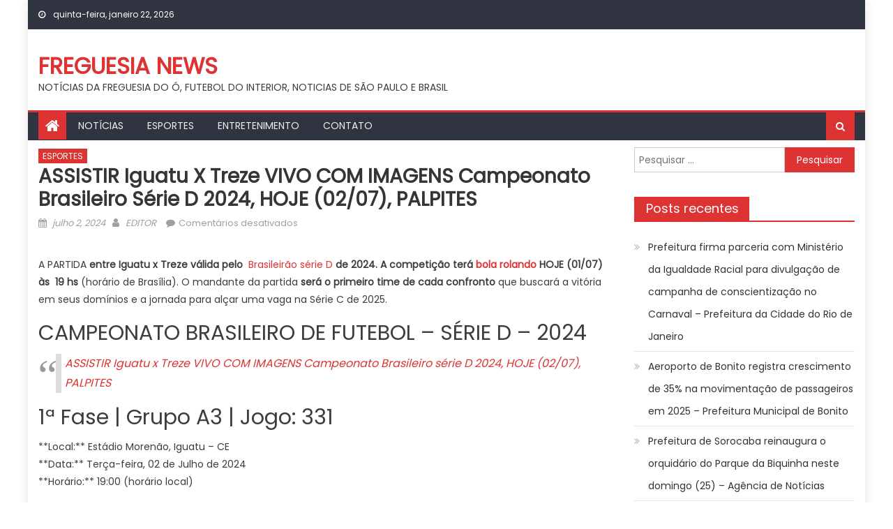

--- FILE ---
content_type: text/html; charset=UTF-8
request_url: https://freguesianews.com.br/2024/07/02/assistir-iguatu-x-treze-vivo-com-imagens-campeonato-brasileiro-serie-d-2024-hoje-02-07-palpites/
body_size: 14673
content:
<!DOCTYPE html>
<html lang="pt-BR">
<head>
    <meta charset="UTF-8">
    <meta name="viewport" content="width=device-width, initial-scale=1">
    <link rel="profile" href="https://gmpg.org/xfn/11">
        <script type="text/javascript">
/* <![CDATA[ */
(()=>{var e={};e.g=function(){if("object"==typeof globalThis)return globalThis;try{return this||new Function("return this")()}catch(e){if("object"==typeof window)return window}}(),function({ampUrl:n,isCustomizePreview:t,isAmpDevMode:r,noampQueryVarName:o,noampQueryVarValue:s,disabledStorageKey:i,mobileUserAgents:a,regexRegex:c}){if("undefined"==typeof sessionStorage)return;const d=new RegExp(c);if(!a.some((e=>{const n=e.match(d);return!(!n||!new RegExp(n[1],n[2]).test(navigator.userAgent))||navigator.userAgent.includes(e)})))return;e.g.addEventListener("DOMContentLoaded",(()=>{const e=document.getElementById("amp-mobile-version-switcher");if(!e)return;e.hidden=!1;const n=e.querySelector("a[href]");n&&n.addEventListener("click",(()=>{sessionStorage.removeItem(i)}))}));const g=r&&["paired-browsing-non-amp","paired-browsing-amp"].includes(window.name);if(sessionStorage.getItem(i)||t||g)return;const u=new URL(location.href),m=new URL(n);m.hash=u.hash,u.searchParams.has(o)&&s===u.searchParams.get(o)?sessionStorage.setItem(i,"1"):m.href!==u.href&&(window.stop(),location.replace(m.href))}({"ampUrl":"https:\/\/freguesianews.com.br\/2024\/07\/02\/assistir-iguatu-x-treze-vivo-com-imagens-campeonato-brasileiro-serie-d-2024-hoje-02-07-palpites\/?amp=1","noampQueryVarName":"noamp","noampQueryVarValue":"mobile","disabledStorageKey":"amp_mobile_redirect_disabled","mobileUserAgents":["Mobile","Android","Silk\/","Kindle","BlackBerry","Opera Mini","Opera Mobi"],"regexRegex":"^\\\/((?:.|\\n)+)\\\/([i]*)$","isCustomizePreview":false,"isAmpDevMode":false})})();
/* ]]> */
</script>
<title>ASSISTIR Iguatu x Treze VIVO COM IMAGENS Campeonato Brasileiro série D 2024, HOJE (02/07), PALPITES &#8211; FREGUESIA NEWS</title>
<meta name='robots' content='max-image-preview:large' />
<link rel='dns-prefetch' href='//www.googletagmanager.com' />
<link rel='dns-prefetch' href='//fonts.googleapis.com' />
<link rel="alternate" type="application/rss+xml" title="Feed para FREGUESIA NEWS &raquo;" href="https://freguesianews.com.br/feed/" />
<link rel="alternate" type="application/rss+xml" title="Feed de comentários para FREGUESIA NEWS &raquo;" href="https://freguesianews.com.br/comments/feed/" />
<link rel="alternate" title="oEmbed (JSON)" type="application/json+oembed" href="https://freguesianews.com.br/wp-json/oembed/1.0/embed?url=https%3A%2F%2Ffreguesianews.com.br%2F2024%2F07%2F02%2Fassistir-iguatu-x-treze-vivo-com-imagens-campeonato-brasileiro-serie-d-2024-hoje-02-07-palpites%2F" />
<link rel="alternate" title="oEmbed (XML)" type="text/xml+oembed" href="https://freguesianews.com.br/wp-json/oembed/1.0/embed?url=https%3A%2F%2Ffreguesianews.com.br%2F2024%2F07%2F02%2Fassistir-iguatu-x-treze-vivo-com-imagens-campeonato-brasileiro-serie-d-2024-hoje-02-07-palpites%2F&#038;format=xml" />
<style id='wp-img-auto-sizes-contain-inline-css' type='text/css'>
img:is([sizes=auto i],[sizes^="auto," i]){contain-intrinsic-size:3000px 1500px}
/*# sourceURL=wp-img-auto-sizes-contain-inline-css */
</style>
<style id='wp-emoji-styles-inline-css' type='text/css'>

	img.wp-smiley, img.emoji {
		display: inline !important;
		border: none !important;
		box-shadow: none !important;
		height: 1em !important;
		width: 1em !important;
		margin: 0 0.07em !important;
		vertical-align: -0.1em !important;
		background: none !important;
		padding: 0 !important;
	}
/*# sourceURL=wp-emoji-styles-inline-css */
</style>
<style id='wp-block-library-inline-css' type='text/css'>
:root{--wp-block-synced-color:#7a00df;--wp-block-synced-color--rgb:122,0,223;--wp-bound-block-color:var(--wp-block-synced-color);--wp-editor-canvas-background:#ddd;--wp-admin-theme-color:#007cba;--wp-admin-theme-color--rgb:0,124,186;--wp-admin-theme-color-darker-10:#006ba1;--wp-admin-theme-color-darker-10--rgb:0,107,160.5;--wp-admin-theme-color-darker-20:#005a87;--wp-admin-theme-color-darker-20--rgb:0,90,135;--wp-admin-border-width-focus:2px}@media (min-resolution:192dpi){:root{--wp-admin-border-width-focus:1.5px}}.wp-element-button{cursor:pointer}:root .has-very-light-gray-background-color{background-color:#eee}:root .has-very-dark-gray-background-color{background-color:#313131}:root .has-very-light-gray-color{color:#eee}:root .has-very-dark-gray-color{color:#313131}:root .has-vivid-green-cyan-to-vivid-cyan-blue-gradient-background{background:linear-gradient(135deg,#00d084,#0693e3)}:root .has-purple-crush-gradient-background{background:linear-gradient(135deg,#34e2e4,#4721fb 50%,#ab1dfe)}:root .has-hazy-dawn-gradient-background{background:linear-gradient(135deg,#faaca8,#dad0ec)}:root .has-subdued-olive-gradient-background{background:linear-gradient(135deg,#fafae1,#67a671)}:root .has-atomic-cream-gradient-background{background:linear-gradient(135deg,#fdd79a,#004a59)}:root .has-nightshade-gradient-background{background:linear-gradient(135deg,#330968,#31cdcf)}:root .has-midnight-gradient-background{background:linear-gradient(135deg,#020381,#2874fc)}:root{--wp--preset--font-size--normal:16px;--wp--preset--font-size--huge:42px}.has-regular-font-size{font-size:1em}.has-larger-font-size{font-size:2.625em}.has-normal-font-size{font-size:var(--wp--preset--font-size--normal)}.has-huge-font-size{font-size:var(--wp--preset--font-size--huge)}.has-text-align-center{text-align:center}.has-text-align-left{text-align:left}.has-text-align-right{text-align:right}.has-fit-text{white-space:nowrap!important}#end-resizable-editor-section{display:none}.aligncenter{clear:both}.items-justified-left{justify-content:flex-start}.items-justified-center{justify-content:center}.items-justified-right{justify-content:flex-end}.items-justified-space-between{justify-content:space-between}.screen-reader-text{border:0;clip-path:inset(50%);height:1px;margin:-1px;overflow:hidden;padding:0;position:absolute;width:1px;word-wrap:normal!important}.screen-reader-text:focus{background-color:#ddd;clip-path:none;color:#444;display:block;font-size:1em;height:auto;left:5px;line-height:normal;padding:15px 23px 14px;text-decoration:none;top:5px;width:auto;z-index:100000}html :where(.has-border-color){border-style:solid}html :where([style*=border-top-color]){border-top-style:solid}html :where([style*=border-right-color]){border-right-style:solid}html :where([style*=border-bottom-color]){border-bottom-style:solid}html :where([style*=border-left-color]){border-left-style:solid}html :where([style*=border-width]){border-style:solid}html :where([style*=border-top-width]){border-top-style:solid}html :where([style*=border-right-width]){border-right-style:solid}html :where([style*=border-bottom-width]){border-bottom-style:solid}html :where([style*=border-left-width]){border-left-style:solid}html :where(img[class*=wp-image-]){height:auto;max-width:100%}:where(figure){margin:0 0 1em}html :where(.is-position-sticky){--wp-admin--admin-bar--position-offset:var(--wp-admin--admin-bar--height,0px)}@media screen and (max-width:600px){html :where(.is-position-sticky){--wp-admin--admin-bar--position-offset:0px}}

/*# sourceURL=wp-block-library-inline-css */
</style><style id='global-styles-inline-css' type='text/css'>
:root{--wp--preset--aspect-ratio--square: 1;--wp--preset--aspect-ratio--4-3: 4/3;--wp--preset--aspect-ratio--3-4: 3/4;--wp--preset--aspect-ratio--3-2: 3/2;--wp--preset--aspect-ratio--2-3: 2/3;--wp--preset--aspect-ratio--16-9: 16/9;--wp--preset--aspect-ratio--9-16: 9/16;--wp--preset--color--black: #000000;--wp--preset--color--cyan-bluish-gray: #abb8c3;--wp--preset--color--white: #ffffff;--wp--preset--color--pale-pink: #f78da7;--wp--preset--color--vivid-red: #cf2e2e;--wp--preset--color--luminous-vivid-orange: #ff6900;--wp--preset--color--luminous-vivid-amber: #fcb900;--wp--preset--color--light-green-cyan: #7bdcb5;--wp--preset--color--vivid-green-cyan: #00d084;--wp--preset--color--pale-cyan-blue: #8ed1fc;--wp--preset--color--vivid-cyan-blue: #0693e3;--wp--preset--color--vivid-purple: #9b51e0;--wp--preset--gradient--vivid-cyan-blue-to-vivid-purple: linear-gradient(135deg,rgb(6,147,227) 0%,rgb(155,81,224) 100%);--wp--preset--gradient--light-green-cyan-to-vivid-green-cyan: linear-gradient(135deg,rgb(122,220,180) 0%,rgb(0,208,130) 100%);--wp--preset--gradient--luminous-vivid-amber-to-luminous-vivid-orange: linear-gradient(135deg,rgb(252,185,0) 0%,rgb(255,105,0) 100%);--wp--preset--gradient--luminous-vivid-orange-to-vivid-red: linear-gradient(135deg,rgb(255,105,0) 0%,rgb(207,46,46) 100%);--wp--preset--gradient--very-light-gray-to-cyan-bluish-gray: linear-gradient(135deg,rgb(238,238,238) 0%,rgb(169,184,195) 100%);--wp--preset--gradient--cool-to-warm-spectrum: linear-gradient(135deg,rgb(74,234,220) 0%,rgb(151,120,209) 20%,rgb(207,42,186) 40%,rgb(238,44,130) 60%,rgb(251,105,98) 80%,rgb(254,248,76) 100%);--wp--preset--gradient--blush-light-purple: linear-gradient(135deg,rgb(255,206,236) 0%,rgb(152,150,240) 100%);--wp--preset--gradient--blush-bordeaux: linear-gradient(135deg,rgb(254,205,165) 0%,rgb(254,45,45) 50%,rgb(107,0,62) 100%);--wp--preset--gradient--luminous-dusk: linear-gradient(135deg,rgb(255,203,112) 0%,rgb(199,81,192) 50%,rgb(65,88,208) 100%);--wp--preset--gradient--pale-ocean: linear-gradient(135deg,rgb(255,245,203) 0%,rgb(182,227,212) 50%,rgb(51,167,181) 100%);--wp--preset--gradient--electric-grass: linear-gradient(135deg,rgb(202,248,128) 0%,rgb(113,206,126) 100%);--wp--preset--gradient--midnight: linear-gradient(135deg,rgb(2,3,129) 0%,rgb(40,116,252) 100%);--wp--preset--font-size--small: 13px;--wp--preset--font-size--medium: 20px;--wp--preset--font-size--large: 36px;--wp--preset--font-size--x-large: 42px;--wp--preset--spacing--20: 0.44rem;--wp--preset--spacing--30: 0.67rem;--wp--preset--spacing--40: 1rem;--wp--preset--spacing--50: 1.5rem;--wp--preset--spacing--60: 2.25rem;--wp--preset--spacing--70: 3.38rem;--wp--preset--spacing--80: 5.06rem;--wp--preset--shadow--natural: 6px 6px 9px rgba(0, 0, 0, 0.2);--wp--preset--shadow--deep: 12px 12px 50px rgba(0, 0, 0, 0.4);--wp--preset--shadow--sharp: 6px 6px 0px rgba(0, 0, 0, 0.2);--wp--preset--shadow--outlined: 6px 6px 0px -3px rgb(255, 255, 255), 6px 6px rgb(0, 0, 0);--wp--preset--shadow--crisp: 6px 6px 0px rgb(0, 0, 0);}:where(.is-layout-flex){gap: 0.5em;}:where(.is-layout-grid){gap: 0.5em;}body .is-layout-flex{display: flex;}.is-layout-flex{flex-wrap: wrap;align-items: center;}.is-layout-flex > :is(*, div){margin: 0;}body .is-layout-grid{display: grid;}.is-layout-grid > :is(*, div){margin: 0;}:where(.wp-block-columns.is-layout-flex){gap: 2em;}:where(.wp-block-columns.is-layout-grid){gap: 2em;}:where(.wp-block-post-template.is-layout-flex){gap: 1.25em;}:where(.wp-block-post-template.is-layout-grid){gap: 1.25em;}.has-black-color{color: var(--wp--preset--color--black) !important;}.has-cyan-bluish-gray-color{color: var(--wp--preset--color--cyan-bluish-gray) !important;}.has-white-color{color: var(--wp--preset--color--white) !important;}.has-pale-pink-color{color: var(--wp--preset--color--pale-pink) !important;}.has-vivid-red-color{color: var(--wp--preset--color--vivid-red) !important;}.has-luminous-vivid-orange-color{color: var(--wp--preset--color--luminous-vivid-orange) !important;}.has-luminous-vivid-amber-color{color: var(--wp--preset--color--luminous-vivid-amber) !important;}.has-light-green-cyan-color{color: var(--wp--preset--color--light-green-cyan) !important;}.has-vivid-green-cyan-color{color: var(--wp--preset--color--vivid-green-cyan) !important;}.has-pale-cyan-blue-color{color: var(--wp--preset--color--pale-cyan-blue) !important;}.has-vivid-cyan-blue-color{color: var(--wp--preset--color--vivid-cyan-blue) !important;}.has-vivid-purple-color{color: var(--wp--preset--color--vivid-purple) !important;}.has-black-background-color{background-color: var(--wp--preset--color--black) !important;}.has-cyan-bluish-gray-background-color{background-color: var(--wp--preset--color--cyan-bluish-gray) !important;}.has-white-background-color{background-color: var(--wp--preset--color--white) !important;}.has-pale-pink-background-color{background-color: var(--wp--preset--color--pale-pink) !important;}.has-vivid-red-background-color{background-color: var(--wp--preset--color--vivid-red) !important;}.has-luminous-vivid-orange-background-color{background-color: var(--wp--preset--color--luminous-vivid-orange) !important;}.has-luminous-vivid-amber-background-color{background-color: var(--wp--preset--color--luminous-vivid-amber) !important;}.has-light-green-cyan-background-color{background-color: var(--wp--preset--color--light-green-cyan) !important;}.has-vivid-green-cyan-background-color{background-color: var(--wp--preset--color--vivid-green-cyan) !important;}.has-pale-cyan-blue-background-color{background-color: var(--wp--preset--color--pale-cyan-blue) !important;}.has-vivid-cyan-blue-background-color{background-color: var(--wp--preset--color--vivid-cyan-blue) !important;}.has-vivid-purple-background-color{background-color: var(--wp--preset--color--vivid-purple) !important;}.has-black-border-color{border-color: var(--wp--preset--color--black) !important;}.has-cyan-bluish-gray-border-color{border-color: var(--wp--preset--color--cyan-bluish-gray) !important;}.has-white-border-color{border-color: var(--wp--preset--color--white) !important;}.has-pale-pink-border-color{border-color: var(--wp--preset--color--pale-pink) !important;}.has-vivid-red-border-color{border-color: var(--wp--preset--color--vivid-red) !important;}.has-luminous-vivid-orange-border-color{border-color: var(--wp--preset--color--luminous-vivid-orange) !important;}.has-luminous-vivid-amber-border-color{border-color: var(--wp--preset--color--luminous-vivid-amber) !important;}.has-light-green-cyan-border-color{border-color: var(--wp--preset--color--light-green-cyan) !important;}.has-vivid-green-cyan-border-color{border-color: var(--wp--preset--color--vivid-green-cyan) !important;}.has-pale-cyan-blue-border-color{border-color: var(--wp--preset--color--pale-cyan-blue) !important;}.has-vivid-cyan-blue-border-color{border-color: var(--wp--preset--color--vivid-cyan-blue) !important;}.has-vivid-purple-border-color{border-color: var(--wp--preset--color--vivid-purple) !important;}.has-vivid-cyan-blue-to-vivid-purple-gradient-background{background: var(--wp--preset--gradient--vivid-cyan-blue-to-vivid-purple) !important;}.has-light-green-cyan-to-vivid-green-cyan-gradient-background{background: var(--wp--preset--gradient--light-green-cyan-to-vivid-green-cyan) !important;}.has-luminous-vivid-amber-to-luminous-vivid-orange-gradient-background{background: var(--wp--preset--gradient--luminous-vivid-amber-to-luminous-vivid-orange) !important;}.has-luminous-vivid-orange-to-vivid-red-gradient-background{background: var(--wp--preset--gradient--luminous-vivid-orange-to-vivid-red) !important;}.has-very-light-gray-to-cyan-bluish-gray-gradient-background{background: var(--wp--preset--gradient--very-light-gray-to-cyan-bluish-gray) !important;}.has-cool-to-warm-spectrum-gradient-background{background: var(--wp--preset--gradient--cool-to-warm-spectrum) !important;}.has-blush-light-purple-gradient-background{background: var(--wp--preset--gradient--blush-light-purple) !important;}.has-blush-bordeaux-gradient-background{background: var(--wp--preset--gradient--blush-bordeaux) !important;}.has-luminous-dusk-gradient-background{background: var(--wp--preset--gradient--luminous-dusk) !important;}.has-pale-ocean-gradient-background{background: var(--wp--preset--gradient--pale-ocean) !important;}.has-electric-grass-gradient-background{background: var(--wp--preset--gradient--electric-grass) !important;}.has-midnight-gradient-background{background: var(--wp--preset--gradient--midnight) !important;}.has-small-font-size{font-size: var(--wp--preset--font-size--small) !important;}.has-medium-font-size{font-size: var(--wp--preset--font-size--medium) !important;}.has-large-font-size{font-size: var(--wp--preset--font-size--large) !important;}.has-x-large-font-size{font-size: var(--wp--preset--font-size--x-large) !important;}
/*# sourceURL=global-styles-inline-css */
</style>

<style id='classic-theme-styles-inline-css' type='text/css'>
/*! This file is auto-generated */
.wp-block-button__link{color:#fff;background-color:#32373c;border-radius:9999px;box-shadow:none;text-decoration:none;padding:calc(.667em + 2px) calc(1.333em + 2px);font-size:1.125em}.wp-block-file__button{background:#32373c;color:#fff;text-decoration:none}
/*# sourceURL=/wp-includes/css/classic-themes.min.css */
</style>
<link rel='stylesheet' id='wp_automatic_gallery_style-css' href='https://freguesianews.com.br/wp-content/plugins/Wordpress%20Automatic%20Plugin%20v3.112.0/css/wp-automatic.css?ver=1.0.0' type='text/css' media='all' />
<link rel='stylesheet' id='font-awesome-css' href='https://freguesianews.com.br/wp-content/themes/mantranews/assets/lib/font-awesome/css/font-awesome.min.css?ver=4.7.0' type='text/css' media='all' />
<link crossorigin="anonymous" rel='stylesheet' id='mantranews-google-font-css' href='https://fonts.googleapis.com/css?family=Poppins&#038;ver=6.9' type='text/css' media='all' />
<link rel='stylesheet' id='mantranews-style-1-css' href='https://freguesianews.com.br/wp-content/themes/mantranews/assets/css/mantranews.css?ver=1.1.5' type='text/css' media='all' />
<link rel='stylesheet' id='mantranews-style-css' href='https://freguesianews.com.br/wp-content/themes/mantranews/style.css?ver=1.1.5' type='text/css' media='all' />
<link rel='stylesheet' id='mantranews-responsive-css' href='https://freguesianews.com.br/wp-content/themes/mantranews/assets/css/mantranews-responsive.css?ver=1.1.5' type='text/css' media='all' />
<script type="text/javascript" src="https://freguesianews.com.br/wp-includes/js/jquery/jquery.min.js?ver=3.7.1" id="jquery-core-js"></script>
<script type="text/javascript" src="https://freguesianews.com.br/wp-includes/js/jquery/jquery-migrate.min.js?ver=3.4.1" id="jquery-migrate-js"></script>
<script type="text/javascript" src="https://freguesianews.com.br/wp-content/plugins/Wordpress%20Automatic%20Plugin%20v3.112.0/js/main-front.js?ver=6.9" id="wp_automatic_gallery-js"></script>

<!-- Snippet da etiqueta do Google (gtag.js) adicionado pelo Site Kit -->
<!-- Snippet do Google Análises adicionado pelo Site Kit -->
<script type="text/javascript" src="https://www.googletagmanager.com/gtag/js?id=GT-5MG3KP4" id="google_gtagjs-js" async></script>
<script type="text/javascript" id="google_gtagjs-js-after">
/* <![CDATA[ */
window.dataLayer = window.dataLayer || [];function gtag(){dataLayer.push(arguments);}
gtag("set","linker",{"domains":["freguesianews.com.br"]});
gtag("js", new Date());
gtag("set", "developer_id.dZTNiMT", true);
gtag("config", "GT-5MG3KP4");
//# sourceURL=google_gtagjs-js-after
/* ]]> */
</script>
<link rel="https://api.w.org/" href="https://freguesianews.com.br/wp-json/" /><link rel="alternate" title="JSON" type="application/json" href="https://freguesianews.com.br/wp-json/wp/v2/posts/40734" /><link rel="EditURI" type="application/rsd+xml" title="RSD" href="https://freguesianews.com.br/xmlrpc.php?rsd" />
<meta name="generator" content="WordPress 6.9" />
<link rel='shortlink' href='https://freguesianews.com.br/?p=40734' />
<meta name="generator" content="Site Kit by Google 1.170.0" /><link rel="alternate" type="text/html" media="only screen and (max-width: 640px)" href="https://freguesianews.com.br/2024/07/02/assistir-iguatu-x-treze-vivo-com-imagens-campeonato-brasileiro-serie-d-2024-hoje-02-07-palpites/?amp=1">        <style type="text/css">
            .category-button.mb-cat-1 a { background: #dd3333}
.category-button.mb-cat-1 a:hover { background: #ab0101}
.block-header.mb-cat-1 { border-left: 2px solid #dd3333 }
.block-header.mb-cat-1 .block-title { background:#dd3333 }
.block-header.mb-cat-1, #content .block-header.mb-cat-1 .block-title:after { border-bottom-color:#dd3333 }
#content .block-header.mb-cat-1{ background-color:#ab0101 }
.rtl .block-header.mb-cat-1 { border-left: none; border-right: 2px solid #dd3333 }
.archive .page-header.mb-cat-1 { background-color:#dd3333; border-left: 4px solid #dd3333 }
.rtl.archive .page-header.mb-cat-1 { border-left: none; border-right: 4px solid #dd3333 }
#site-navigation ul li.mb-cat-1 { border-bottom-color: #dd3333 }
.category-button.mb-cat-2 a { background: #dd3333}
.category-button.mb-cat-2 a:hover { background: #ab0101}
.block-header.mb-cat-2 { border-left: 2px solid #dd3333 }
.block-header.mb-cat-2 .block-title { background:#dd3333 }
.block-header.mb-cat-2, #content .block-header.mb-cat-2 .block-title:after { border-bottom-color:#dd3333 }
#content .block-header.mb-cat-2{ background-color:#ab0101 }
.rtl .block-header.mb-cat-2 { border-left: none; border-right: 2px solid #dd3333 }
.archive .page-header.mb-cat-2 { background-color:#dd3333; border-left: 4px solid #dd3333 }
.rtl.archive .page-header.mb-cat-2 { border-left: none; border-right: 4px solid #dd3333 }
#site-navigation ul li.mb-cat-2 { border-bottom-color: #dd3333 }
.category-button.mb-cat-12 a { background: #dd3333}
.category-button.mb-cat-12 a:hover { background: #ab0101}
.block-header.mb-cat-12 { border-left: 2px solid #dd3333 }
.block-header.mb-cat-12 .block-title { background:#dd3333 }
.block-header.mb-cat-12, #content .block-header.mb-cat-12 .block-title:after { border-bottom-color:#dd3333 }
#content .block-header.mb-cat-12{ background-color:#ab0101 }
.rtl .block-header.mb-cat-12 { border-left: none; border-right: 2px solid #dd3333 }
.archive .page-header.mb-cat-12 { background-color:#dd3333; border-left: 4px solid #dd3333 }
.rtl.archive .page-header.mb-cat-12 { border-left: none; border-right: 4px solid #dd3333 }
#site-navigation ul li.mb-cat-12 { border-bottom-color: #dd3333 }
.category-button.mb-cat-51 a { background: #dd3333}
.category-button.mb-cat-51 a:hover { background: #ab0101}
.block-header.mb-cat-51 { border-left: 2px solid #dd3333 }
.block-header.mb-cat-51 .block-title { background:#dd3333 }
.block-header.mb-cat-51, #content .block-header.mb-cat-51 .block-title:after { border-bottom-color:#dd3333 }
#content .block-header.mb-cat-51{ background-color:#ab0101 }
.rtl .block-header.mb-cat-51 { border-left: none; border-right: 2px solid #dd3333 }
.archive .page-header.mb-cat-51 { background-color:#dd3333; border-left: 4px solid #dd3333 }
.rtl.archive .page-header.mb-cat-51 { border-left: none; border-right: 4px solid #dd3333 }
#site-navigation ul li.mb-cat-51 { border-bottom-color: #dd3333 }
.category-button.mb-cat-113 a { background: #dd3333}
.category-button.mb-cat-113 a:hover { background: #ab0101}
.block-header.mb-cat-113 { border-left: 2px solid #dd3333 }
.block-header.mb-cat-113 .block-title { background:#dd3333 }
.block-header.mb-cat-113, #content .block-header.mb-cat-113 .block-title:after { border-bottom-color:#dd3333 }
#content .block-header.mb-cat-113{ background-color:#ab0101 }
.rtl .block-header.mb-cat-113 { border-left: none; border-right: 2px solid #dd3333 }
.archive .page-header.mb-cat-113 { background-color:#dd3333; border-left: 4px solid #dd3333 }
.rtl.archive .page-header.mb-cat-113 { border-left: none; border-right: 4px solid #dd3333 }
#site-navigation ul li.mb-cat-113 { border-bottom-color: #dd3333 }
.navigation .nav-links a,.bttn,button,input[type='button'],input[type='reset'],input[type='submit'],.navigation .nav-links a:hover,.bttn:hover,button,input[type='button']:hover,input[type='reset']:hover,input[type='submit']:hover,.edit-link .post-edit-link, .reply .comment-reply-link,.home-icon,.search-main,.header-search-wrapper .search-form-main .search-submit,.mb-slider-section .bx-controls a:hover,.widget_search .search-submit,.error404 .page-title,.archive.archive-classic .entry-title a:after,#mb-scrollup,.widget_tag_cloud .tagcloud a:hover,.sub-toggle,#site-navigation ul > li:hover > .sub-toggle, #site-navigation ul > li.current-menu-item .sub-toggle, #site-navigation ul > li.current-menu-ancestor .sub-toggle{ background:#dd3333} .breaking_news_wrap .bx-controls-direction a, .breaking_news_wrap .bx-controls-direction a:hover:before{color:#fff;}
.navigation .nav-links a,.bttn,button,input[type='button'],input[type='reset'],input[type='submit'],.widget_search .search-submit,.widget_tag_cloud .tagcloud a:hover{ border-color:#dd3333}
.mb-parallax .mb-parallax-content .mb-parallax-hero-content .mb-parallax-hero-button{ background-color:#dd3333}
.comment-list .comment-body ,.header-search-wrapper .search-form-main{ border-top-color:#dd3333}
#site-navigation ul li,.header-search-wrapper .search-form-main:before{ border-bottom-color:#dd3333}
.archive .page-header,.block-header, .widget .widget-title-wrapper, .related-articles-wrapper .widget-title-wrapper{ border-left-color:#dd3333}
a,a:hover,a:focus,a:active,.entry-footer a:hover,.comment-author .fn .url:hover,#cancel-comment-reply-link,#cancel-comment-reply-link:before, .logged-in-as a,.top-menu ul li a:hover,#footer-navigation ul li a:hover,#site-navigation ul li a:hover,#site-navigation ul li.current-menu-item a,.mb-slider-section .slide-title a:hover,.featured-post-wrapper .featured-title a:hover,.mantranews_block_grid .post-title a:hover,.slider-meta-wrapper span:hover,.slider-meta-wrapper a:hover,.featured-meta-wrapper span:hover,.featured-meta-wrapper a:hover,.post-meta-wrapper > span:hover,.post-meta-wrapper span > a:hover ,.grid-posts-block .post-title a:hover,.list-posts-block .single-post-wrapper .post-content-wrapper .post-title a:hover,.column-posts-block .single-post-wrapper.secondary-post .post-content-wrapper .post-title a:hover,.widget a:hover::before,.widget li:hover::before,.entry-title a:hover,.entry-meta span a:hover,.post-readmore a:hover,.archive-classic .entry-title a:hover,
            .archive-columns .entry-title a:hover,.related-posts-wrapper .post-title a:hover, .widget .widget-title a:hover,.related-articles-wrapper .related-title a:hover { color:#dd3333}
#content .block-header,#content .widget .widget-title-wrapper,#content .related-articles-wrapper .widget-title-wrapper {background-color: #ff3d3d;}
.block-header .block-title, .widget .widget-title, .related-articles-wrapper .related-title {background-color: #dd3333;}
.block-header, .widget .widget-title-wrapper, .related-articles-wrapper .widget-title-wrapper {border-left-color: #dd3333;border-bottom-color: #dd3333}
#content .block-header .block-title:after, #content .widget .widget-title:after, #content .related-articles-wrapper .related-title:after {border-bottom-color: #dd3333;border-bottom-color: #dd3333}
.archive .page-header {background-color: #ff3d3d}
#site-navigation ul li.current-menu-item a,.bx-default-pager .bx-pager-item a.active {border-color: #dd3333}
.bottom-header-wrapper {border-color: #dd3333}
.top-menu ul li, .mantranews-ticker-wrapper ~ .top-header-section {border-color: #dd3333}
.ticker-caption, .breaking_news_wrap.fade .bx-controls-direction a.bx-next:hover, .breaking_news_wrap.fade .bx-controls-direction a.bx-prev:hover {background-color: #dd3333}
.ticker-content-wrapper .news-post a:hover, .mantranews-carousel .item .carousel-content-wrapper a:hover{color: #dd3333}
.mantranews-carousel .item .carousel-content-wrapper h3 a:hover, body .mantranews-carousel h3 a:hover, footer#colophon .mantranews-carousel h3 a:hover, footer#colophon a:hover, .widget a:hover, .breaking_news_wrap .article-content.feature_image .post-title a:hover{color: #dd3333}
.widget .owl-theme .owl-dots .owl-dot.active span{background: #dd3333}
.rtl #content .block-header .block-title::after, .rtl #content .related-articles-wrapper .related-title::after, .rtl #content .widget .widget-title::after{border-right-color: #dd3333}
#content .block-header, #content .related-articles-wrapper .widget-title-wrapper, #content .widget .widget-title-wrapper,
			 #secondary .block-header, #secondary .widget .widget-title-wrapper, #secondary .related-articles-wrapper .widget-title-wrapper{background:none; background-color:transparent!important}
#content .block-header .block-title:after, #content .related-articles-wrapper .related-title:after, #content .widget .widget-title:after{border:none}
        </style>
        <style type="text/css">.recentcomments a{display:inline !important;padding:0 !important;margin:0 !important;}</style><link rel="amphtml" href="https://freguesianews.com.br/2024/07/02/assistir-iguatu-x-treze-vivo-com-imagens-campeonato-brasileiro-serie-d-2024-hoje-02-07-palpites/?amp=1"><style>#amp-mobile-version-switcher{left:0;position:absolute;width:100%;z-index:100}#amp-mobile-version-switcher>a{background-color:#444;border:0;color:#eaeaea;display:block;font-family:-apple-system,BlinkMacSystemFont,Segoe UI,Roboto,Oxygen-Sans,Ubuntu,Cantarell,Helvetica Neue,sans-serif;font-size:16px;font-weight:600;padding:15px 0;text-align:center;-webkit-text-decoration:none;text-decoration:none}#amp-mobile-version-switcher>a:active,#amp-mobile-version-switcher>a:focus,#amp-mobile-version-switcher>a:hover{-webkit-text-decoration:underline;text-decoration:underline}</style><link rel="icon" href="https://freguesianews.com.br/wp-content/uploads/2023/03/cropped-freguesiaNews-32x32.png" sizes="32x32" />
<link rel="icon" href="https://freguesianews.com.br/wp-content/uploads/2023/03/cropped-freguesiaNews-192x192.png" sizes="192x192" />
<link rel="apple-touch-icon" href="https://freguesianews.com.br/wp-content/uploads/2023/03/cropped-freguesiaNews-180x180.png" />
<meta name="msapplication-TileImage" content="https://freguesianews.com.br/wp-content/uploads/2023/03/cropped-freguesiaNews-270x270.png" />
</head>

<body class="wp-singular post-template-default single single-post postid-40734 single-format-standard wp-theme-mantranews group-blog default_skin boxed_layout right-sidebar">
<div id="page" class="site">
    <a class="skip-link screen-reader-text" href="#content">Skip to content</a>
    <header id="masthead" class="site-header">
                <div class="custom-header">

		<div class="custom-header-media">
					</div>

</div><!-- .custom-header -->
                            <div class="top-header-section">
                <div class="mb-container">
                    <div class="top-left-header">
                                    <div class="date-section">
                quinta-feira, janeiro 22, 2026            </div>
                                    <nav id="top-header-navigation" class="top-navigation">
                                                    </nav>
                    </div>
                                <div class="top-social-wrapper">
                            </div><!-- .top-social-wrapper -->
                            </div> <!-- mb-container end -->
            </div><!-- .top-header-section -->

                                <div class="logo-ads-wrapper clearfix">
                <div class="mb-container">
                    <div class="site-branding">
                                                                            <div class="site-title-wrapper">
                                                                    <p class="site-title"><a href="https://freguesianews.com.br/"
                                                             rel="home">FREGUESIA NEWS</a></p>
                                                                    <p class="site-description">NOTÍCIAS DA FREGUESIA DO Ó, FUTEBOL DO INTERIOR, NOTICIAS DE SÃO PAULO E BRASIL</p>
                                                            </div><!-- .site-title-wrapper -->
                                                </div><!-- .site-branding -->
                    <div class="header-ads-wrapper">
                                            </div><!-- .header-ads-wrapper -->
                </div>
            </div><!-- .logo-ads-wrapper -->
                    
        <div id="mb-menu-wrap" class="bottom-header-wrapper clearfix">
            <div class="mb-container">
                <div class="home-icon"><a href="https://freguesianews.com.br/" rel="home"> <i
                                class="fa fa-home"> </i> </a></div>
                <a href="javascript:void(0)" class="menu-toggle"> <i class="fa fa-navicon"> </i> </a>
                <nav id="site-navigation" class="main-navigation">
                    <div class="menu"><ul><li id="menu-item-85" class="menu-item menu-item-type-taxonomy menu-item-object-category menu-item-85 mb-cat-12"><a href="https://freguesianews.com.br/category/noticiais/">NOTÍCIAS</a></li>
<li id="menu-item-86" class="menu-item menu-item-type-taxonomy menu-item-object-category current-post-ancestor current-menu-parent current-post-parent menu-item-86 mb-cat-2"><a href="https://freguesianews.com.br/category/esportes/">ESPORTES</a></li>
<li id="menu-item-4677" class="menu-item menu-item-type-taxonomy menu-item-object-category menu-item-4677 mb-cat-1"><a href="https://freguesianews.com.br/category/entretenimento/">ENTRETENIMENTO</a></li>
<li id="menu-item-407" class="menu-item menu-item-type-post_type menu-item-object-page menu-item-407"><a href="https://freguesianews.com.br/contato/">CONTATO</a></li>
</ul></div>                </nav><!-- #site-navigation -->
                <div class="header-search-wrapper">
                    <span class="search-main"><i class="fa fa-search"></i></span>
                    <div class="search-form-main clearfix">
                        <form role="search" method="get" class="search-form" action="https://freguesianews.com.br/">
				<label>
					<span class="screen-reader-text">Pesquisar por:</span>
					<input type="search" class="search-field" placeholder="Pesquisar &hellip;" value="" name="s" />
				</label>
				<input type="submit" class="search-submit" value="Pesquisar" />
			</form>                    </div>
                </div><!-- .header-search-wrapper -->
            </div><!-- .mb-container -->
        </div><!-- #mb-menu-wrap -->


    </header><!-- #masthead -->
        
    <div id="content" class="site-content">
        <div class="mb-container">

	<div id="primary" class="content-area">
		<main id="main" class="site-main" role="main">

		
<article id="post-40734" class="post-40734 post type-post status-publish format-standard hentry category-esportes">
		<header class="entry-header">
		            <div class="post-cat-list">
                                    <span class="category-button mb-cat-2"><a
                                href="https://freguesianews.com.br/category/esportes/">ESPORTES</a></span>
                                </div>
            		<h1 class="entry-title">ASSISTIR Iguatu x Treze VIVO COM IMAGENS Campeonato Brasileiro série D 2024, HOJE (02/07), PALPITES</h1>
		<div class="entry-meta">
			<span class="posted-on"><span class="screen-reader-text">Posted on</span> <a href="https://freguesianews.com.br/2024/07/02/assistir-iguatu-x-treze-vivo-com-imagens-campeonato-brasileiro-serie-d-2024-hoje-02-07-palpites/" rel="bookmark"><time class="entry-date published updated" datetime="2024-07-02T02:04:16+00:00">julho 2, 2024</time></a></span><span class="byline"> <span class="screen-reader-text">Author</span> <span class="author vcard"><a class="url fn n" href="https://freguesianews.com.br/author/admin/">EDITOR</a></span></span>			<span class="comments-link"><span>Comentários desativados<span class="screen-reader-text"> em ASSISTIR Iguatu x Treze VIVO COM IMAGENS Campeonato Brasileiro série D 2024, HOJE (02/07), PALPITES</span></span></span>		</div><!-- .entry-meta -->
	</header><!-- .entry-header -->

	<div class="entry-content">
		<p></p>
<div>
<p style="text-align: left;">A PARTIDA <strong>entre Iguatu x Treze válida pelo</strong>  <a href="http://SERIED.COM.BR">Brasileirão série D</a> <strong>de 2024. A competição terá <a href="http://bolarolando.com.br">bola rolando</a> HOJE (01/07</strong><strong>) às  19 </strong><strong>hs </strong>(horário de Brasília). O mandante da partida <strong>será o primeiro time de cada confronto </strong>que buscará a vitória em seus domínios e a jornada para alçar uma vaga na Série C de 2025.</p>
<h2>CAMPEONATO BRASILEIRO DE FUTEBOL – SÉRIE D – 2024</h2>
<blockquote class="wp-embedded-content" data-secret="WudmcyKXsQ">
<p><a href="https://mrnews.com.br/index.php/2024/07/01/assistir-iguatu-x-treze-vivo-com-imagens-campeonato-brasileiro-serie-d-2024-hoje-02-07-palpites/">ASSISTIR Iguatu x Treze VIVO COM IMAGENS Campeonato Brasileiro série D 2024, HOJE (02/07), PALPITES</a></p>
</blockquote>
<p><iframe class="lazy lazy-hidden wp-embedded-content" sandbox="allow-scripts" security="restricted" style="position: absolute; clip: rect(1px, 1px, 1px, 1px);" title="“ASSISTIR Iguatu x Treze VIVO COM IMAGENS Campeonato Brasileiro série D 2024, HOJE (02/07), PALPITES” — MRNews" data-lazy-type="iframe" data-src="https://mrnews.com.br/index.php/2024/07/01/assistir-iguatu-x-treze-vivo-com-imagens-campeonato-brasileiro-serie-d-2024-hoje-02-07-palpites/embed/#?secret=z95rNQmwRw#?secret=WudmcyKXsQ" data-secret="WudmcyKXsQ" width="600" height="338" frameborder="0" marginwidth="0" marginheight="0" scrolling="no"></iframe><noscript><iframe class="wp-embedded-content" sandbox="allow-scripts" security="restricted" style="position: absolute; clip: rect(1px, 1px, 1px, 1px);" title="“ASSISTIR Iguatu x Treze VIVO COM IMAGENS Campeonato Brasileiro série D 2024, HOJE (02/07), PALPITES” — MRNews" src="https://mrnews.com.br/index.php/2024/07/01/assistir-iguatu-x-treze-vivo-com-imagens-campeonato-brasileiro-serie-d-2024-hoje-02-07-palpites/embed/#?secret=z95rNQmwRw#?secret=WudmcyKXsQ" data-secret="WudmcyKXsQ" width="600" height="338" frameborder="0" marginwidth="0" marginheight="0" scrolling="no"></iframe></noscript></p>
<h2>1ª Fase | Grupo A3 | Jogo: 331</h2>
<p>**Local:** Estádio Morenão, Iguatu – CE<br />**Data:** Terça-feira, 02 de Julho de 2024<br />**Horário:** 19:00 (horário local)</p>
<h3>Confronto</h3>
<p>– **Iguatu – CE** vs **Treze – PB**</p>
<h3>Arbitragem</h3>
<p>– **Árbitro Principal:** Gustavo Holanda Souza (SP)<br />– **Árbitro Assistente 1:** Francisco Marcondes Mendes Simao (CE)<br />– **Árbitro Assistente 2:** Tiago Castro E Silva (CE)<br />– **Quarto Árbitro:** Renato Pinheiro (CE)<br />– **Analista de Campo:** Marcos Antonio da Silva Sampaio (CE)</p>
<h3>Informações Adicionais</h3>
<p>O jogo entre Iguatu – CE e Treze – PB faz parte da 1ª fase do Campeonato Brasileiro de Futebol – Série D de 2024, integrando o Grupo A3. O confronto será realizado no Estádio Morenão, em Iguatu – CE, com início às 19:00, horário local.</p>
<p>Este é um dos jogos que promete agitar a fase inicial da competição, com ambas as equipes buscando pontos importantes para avançar na tabela. A presença de árbitros experientes garantirá a condução justa e eficiente do jogo.</p>
<p>Fique ligado para mais atualizações e resultados deste emocionante campeonato!</p>
<p>—</p>
<p>**Sobre o Campeonato Brasileiro de Futebol – Série D**</p>
<p>A Série D é a quarta divisão do Campeonato Brasileiro de Futebol, reunindo times de todas as regiões do Brasil em busca do acesso às divisões superiores. É conhecida por sua competitividade e por revelar novos talentos no cenário nacional.</p>
<p><a href="https://seried.com.br">SERIE D</a>, dedicado e também no grupo <a href="https://mrnews.com.br/index.php/category/noticias/esportes/brasileiro-serie-d/">Série D</a> da MRNews.</p>
<p>Confira a seguir o regulamento, a tabela completa e a divisão de grupos.  Confira <strong> os</strong><a href="https://mrnews.com.br/index.php/category/noticias/esportes/jogos-de-hoje/"><strong> jogos de hoje</strong></a></p>
<p>Tags: #potiguardemossoro.com.br #santacruz #sousa #america-rn #BARRA #Cascavel #Hercílioluz #Maringá #pousoalegre #motoclub #trem #princesadesolimoes #Brasiliense #realbrasilia #Anápolis #aguasanta #lusa</p>
<p> </p>
</div>
	</div><!-- .entry-content -->

	<footer class="entry-footer">
			</footer><!-- .entry-footer -->
</article><!-- #post-## -->
            <div class="mantranews-author-wrapper clearfix">
                <div class="author-avatar">
                    <a class="author-image"
                       href="https://freguesianews.com.br/author/admin/"><img alt='' src='https://secure.gravatar.com/avatar/9069acb0e588c9f4346ba747284aef18a5faaab575e89e9ccc64e315003f0b82?s=132&#038;d=mm&#038;r=g' srcset='https://secure.gravatar.com/avatar/9069acb0e588c9f4346ba747284aef18a5faaab575e89e9ccc64e315003f0b82?s=264&#038;d=mm&#038;r=g 2x' class='avatar avatar-132 photo' height='132' width='132' decoding='async'/></a>
                </div><!-- .author-avatar -->
                <div class="author-desc-wrapper">
                    <a class="author-title"
                       href="https://freguesianews.com.br/author/admin/">EDITOR</a>
                    <div class="author-description"></div>
                    <a href=""
                       target="_blank"></a>
                </div><!-- .author-desc-wrapper-->
            </div><!--mantranews-author-wrapper-->
                        <div class="related-articles-wrapper">
                <div class="widget-title-wrapper">
                    <h2 class="related-title">Related Articles</h2>
                </div>
                <div class="related-posts-wrapper clearfix">                        <div class="single-post-wrap">
                            <div class="post-thumb-wrapper">
                                <a href="https://freguesianews.com.br/2024/06/18/assistir-democrata-x-portuguesa-rj-vivo-com-imagens-campeonato-brasileiro-serie-d-2024-hoje-19-06-palpites/" title="ASSISTIR Democrata x Portuguesa-RJ VIVO COM IMAGENS Campeonato Brasileiro série D 2024, HOJE (19/06), PALPITES">
                                    <figure></figure>
                                </a>
                            </div><!-- .post-thumb-wrapper -->
                            <div class="related-content-wrapper">
                                            <div class="post-cat-list">
                                    <span class="category-button mb-cat-2"><a
                                href="https://freguesianews.com.br/category/esportes/">ESPORTES</a></span>
                                </div>
                                            <h3 class="post-title"><a href="https://freguesianews.com.br/2024/06/18/assistir-democrata-x-portuguesa-rj-vivo-com-imagens-campeonato-brasileiro-serie-d-2024-hoje-19-06-palpites/">ASSISTIR Democrata x Portuguesa-RJ VIVO COM IMAGENS Campeonato Brasileiro série D 2024, HOJE (19/06), PALPITES</a>
                                </h3>
                                <div class="post-meta-wrapper">
                                    <span class="posted-on"><span class="screen-reader-text">Posted on</span> <a href="https://freguesianews.com.br/2024/06/18/assistir-democrata-x-portuguesa-rj-vivo-com-imagens-campeonato-brasileiro-serie-d-2024-hoje-19-06-palpites/" rel="bookmark"><time class="entry-date published updated" datetime="2024-06-18T16:09:33+00:00">junho 18, 2024</time></a></span><span class="byline"> <span class="screen-reader-text">Author</span> <span class="author vcard"><a class="url fn n" href="https://freguesianews.com.br/author/admin/">EDITOR</a></span></span>                                </div>
                                <p>A PARTIDA entre Democrata x Portuguesa-RJ válida pelo  Brasileirão série D de 2024. A competição terá bola rolando HOJE (19/06) às  19:30 hs (horário de Brasília). O mandante da partida será o primeiro time de cada confronto que buscará a vitória em seus domínios e a jornada para alçar uma vaga na Série C de [&hellip;]</p>
                            </div><!-- related-content-wrapper -->
                        </div><!--. single-post-wrap -->
                                                <div class="single-post-wrap">
                            <div class="post-thumb-wrapper">
                                <a href="https://freguesianews.com.br/2025/03/29/mazatlan-x-atlas-fc-assistir-ao-vivo-hoje-29-03-liga-mx-mexicano-palpites-escalacoes/" title="Mazatlán x Atlas FC ASSISTIR AO VIVO HOJE (29/03), LIGA MX, Mexicano PALPITES, ESCALAÇÕES">
                                    <figure></figure>
                                </a>
                            </div><!-- .post-thumb-wrapper -->
                            <div class="related-content-wrapper">
                                            <div class="post-cat-list">
                                    <span class="category-button mb-cat-2"><a
                                href="https://freguesianews.com.br/category/esportes/">ESPORTES</a></span>
                                </div>
                                            <h3 class="post-title"><a href="https://freguesianews.com.br/2025/03/29/mazatlan-x-atlas-fc-assistir-ao-vivo-hoje-29-03-liga-mx-mexicano-palpites-escalacoes/">Mazatlán x Atlas FC ASSISTIR AO VIVO HOJE (29/03), LIGA MX, Mexicano PALPITES, ESCALAÇÕES</a>
                                </h3>
                                <div class="post-meta-wrapper">
                                    <span class="posted-on"><span class="screen-reader-text">Posted on</span> <a href="https://freguesianews.com.br/2025/03/29/mazatlan-x-atlas-fc-assistir-ao-vivo-hoje-29-03-liga-mx-mexicano-palpites-escalacoes/" rel="bookmark"><time class="entry-date published updated" datetime="2025-03-29T06:09:26+00:00">março 29, 2025</time></a></span><span class="byline"> <span class="screen-reader-text">Author</span> <span class="author vcard"><a class="url fn n" href="https://freguesianews.com.br/author/admin/">EDITOR</a></span></span>                                </div>
                                <p>A PARTIDA entre Mazatlán x Atlas FC é válida pelo Campeonato Mexicano, Liga MX ou ainda a Liga Mexicana 2024/2025. Contudo, a bola rola HOJE (29) às 00 hs (horário de Brasília). A partida tem  Mazatlán como o mandante da partida e quer buscar a vitória sobre seus domínios. Noticias do Campeonato Mexicano Mazatlán x [&hellip;]</p>
                            </div><!-- related-content-wrapper -->
                        </div><!--. single-post-wrap -->
                                                <div class="single-post-wrap">
                            <div class="post-thumb-wrapper">
                                <a href="https://freguesianews.com.br/2024/10/19/palpites-vasco-x-atletico-mg-onde-assistir-ao-vivo-e-escalacoes-copa-do-brasil-2024-hoje-19-10/" title="PALPITES Vasco x Atlético-MG Onde assistir ao vivo e escalações COPA DO BRASIL 2024, HOJE (19/10)">
                                    <figure></figure>
                                </a>
                            </div><!-- .post-thumb-wrapper -->
                            <div class="related-content-wrapper">
                                            <div class="post-cat-list">
                                    <span class="category-button mb-cat-2"><a
                                href="https://freguesianews.com.br/category/esportes/">ESPORTES</a></span>
                                </div>
                                            <h3 class="post-title"><a href="https://freguesianews.com.br/2024/10/19/palpites-vasco-x-atletico-mg-onde-assistir-ao-vivo-e-escalacoes-copa-do-brasil-2024-hoje-19-10/">PALPITES Vasco x Atlético-MG Onde assistir ao vivo e escalações COPA DO BRASIL 2024, HOJE (19/10)</a>
                                </h3>
                                <div class="post-meta-wrapper">
                                    <span class="posted-on"><span class="screen-reader-text">Posted on</span> <a href="https://freguesianews.com.br/2024/10/19/palpites-vasco-x-atletico-mg-onde-assistir-ao-vivo-e-escalacoes-copa-do-brasil-2024-hoje-19-10/" rel="bookmark"><time class="entry-date published updated" datetime="2024-10-19T12:57:40+00:00">outubro 19, 2024</time></a></span><span class="byline"> <span class="screen-reader-text">Author</span> <span class="author vcard"><a class="url fn n" href="https://freguesianews.com.br/author/admin/">EDITOR</a></span></span>                                </div>
                                <p>O jogo entre Vasco x Atlético-MG marcado para acontecer nesta HOJE às 18h30 hs (horário de Brasília) PELA edição 2024 da Copa do Brasil. A competição é a mais democrática do Brasil e tem o melhor prêmio financeiro do país. A partida de hoje tem Vasco que vai buscar a vitória em seus domínios. Vasco [&hellip;]</p>
                            </div><!-- related-content-wrapper -->
                        </div><!--. single-post-wrap -->
                        </div>            </div><!-- .related-articles-wrapper -->
            
	<nav class="navigation post-navigation" aria-label="Posts">
		<h2 class="screen-reader-text">Navegação de Post</h2>
		<div class="nav-links"><div class="nav-previous"><a href="https://freguesianews.com.br/2024/07/02/festival-de-futsal-reune-mais-de-70-criancas-e-adolescentes-no-centro-esportivo-dr-pitico-agencia-de-noticias/" rel="prev">Festival de Futsal reúne mais de 70 crianças e adolescentes no Centro Esportivo Dr. Pitico – Agência de Notícias</a></div><div class="nav-next"><a href="https://freguesianews.com.br/2024/07/02/controlador-geral-do-estado-de-ms-faz-palestra-em-evento-sobre-governanca-e-integridade-nas-licitacoes/" rel="next">Controlador-Geral do Estado de MS faz palestra em evento sobre governança e integridade nas licitações</a></div></div>
	</nav>
		</main><!-- #main -->
	</div><!-- #primary -->


<aside id="secondary" class="widget-area" role="complementary">
		<section id="search-2" class="widget widget_search"><form role="search" method="get" class="search-form" action="https://freguesianews.com.br/">
				<label>
					<span class="screen-reader-text">Pesquisar por:</span>
					<input type="search" class="search-field" placeholder="Pesquisar &hellip;" value="" name="s" />
				</label>
				<input type="submit" class="search-submit" value="Pesquisar" />
			</form></section>
		<section id="recent-posts-2" class="widget widget_recent_entries">
		<div class="widget-title-wrapper"><h4 class="widget-title">Posts recentes</h4></div>
		<ul>
											<li>
					<a href="https://freguesianews.com.br/2026/01/22/prefeitura-firma-parceria-com-ministerio-da-igualdade-racial-para-divulgacao-de-campanha-de-conscientizacao-no-carnaval-prefeitura-da-cidade-do-rio-de-janeiro/">Prefeitura firma parceria com Ministério da Igualdade Racial para divulgação de campanha de conscientização no Carnaval &#8211; Prefeitura da Cidade do Rio de Janeiro</a>
									</li>
											<li>
					<a href="https://freguesianews.com.br/2026/01/22/aeroporto-de-bonito-registra-crescimento-de-35-na-movimentacao-de-passageiros-em-2025-prefeitura-municipal-de-bonito/">Aeroporto de Bonito registra crescimento de 35% na movimentação de passageiros em 2025 &#8211; Prefeitura Municipal de Bonito</a>
									</li>
											<li>
					<a href="https://freguesianews.com.br/2026/01/22/prefeitura-de-sorocaba-reinaugura-o-orquidario-do-parque-da-biquinha-neste-domingo-25-agencia-de-noticias/">Prefeitura de Sorocaba reinaugura o orquidário do Parque da Biquinha neste domingo (25) – Agência de Notícias</a>
									</li>
											<li>
					<a href="https://freguesianews.com.br/2026/01/22/termina-amanha-prazo-para-contestar-resultado-do-selo-alfabetizacao/">Termina amanhã prazo para contestar resultado do Selo Alfabetização</a>
									</li>
											<li>
					<a href="https://freguesianews.com.br/2026/01/22/prefeitura-abre-processo-eleitoral-para-o-conselho-dos-direitos-das-pessoas-lgbtqia-cgnoticias/">Prefeitura abre processo eleitoral para o Conselho dos Direitos das Pessoas LGBTQIA+ – CGNotícias</a>
									</li>
					</ul>

		</section><section id="recent-comments-2" class="widget widget_recent_comments"><div class="widget-title-wrapper"><h4 class="widget-title">Comentários</h4></div><ul id="recentcomments"><li class="recentcomments"><span class="comment-author-link"><a href="http://inekczionnaya-gidroizolyacziya-fundamenta1.ru" class="url" rel="ugc external nofollow">inekcionnaya gidroizolyaciya fyndamenta_wrsn</a></span> em <a href="https://freguesianews.com.br/2023/05/26/a-freguesia-do-o-um-bairro-historico-de-sao-paulo-um-amor-de-viver/#comment-623394">A Freguesia do Ó: Um Bairro Histórico de São Paulo um amor de viver</a></li><li class="recentcomments"><span class="comment-author-link">zujonyAlida</span> em <a href="https://freguesianews.com.br/2023/05/26/a-freguesia-do-o-um-bairro-historico-de-sao-paulo-um-amor-de-viver/#comment-623393">A Freguesia do Ó: Um Bairro Histórico de São Paulo um amor de viver</a></li><li class="recentcomments"><span class="comment-author-link">BentonJal</span> em <a href="https://freguesianews.com.br/2023/05/26/a-freguesia-do-o-um-bairro-historico-de-sao-paulo-um-amor-de-viver/#comment-623392">A Freguesia do Ó: Um Bairro Histórico de São Paulo um amor de viver</a></li><li class="recentcomments"><span class="comment-author-link"><a href="https://generator-human-design-tut.g-u.su" class="url" rel="ugc external nofollow">mjimthz</a></span> em <a href="https://freguesianews.com.br/2024/04/17/portugabet-explorando-o-mundo-das-apostas-esportivas-online-e-o-vasco/#comment-623391">PortugaBet: Explorando o Mundo das Apostas Esportivas Online e o Vasco</a></li><li class="recentcomments"><span class="comment-author-link">Cazrsdj</span> em <a href="https://freguesianews.com.br/2024/01/22/explorando-as-oportunidades-de-entretenimento-novoscassinos-com-br-em-destaque/#comment-623390">Explorando as Oportunidades de Entretenimento: Novoscassinos.com.br em Destaque</a></li></ul></section><section id="categories-2" class="widget widget_categories"><div class="widget-title-wrapper"><h4 class="widget-title">Categorias</h4></div>
			<ul>
					<li class="cat-item cat-item-1"><a href="https://freguesianews.com.br/category/entretenimento/">ENTRETENIMENTO</a>
</li>
	<li class="cat-item cat-item-2"><a href="https://freguesianews.com.br/category/esportes/">ESPORTES</a>
</li>
	<li class="cat-item cat-item-12"><a href="https://freguesianews.com.br/category/noticiais/">NOTÍCIAS</a>
</li>
	<li class="cat-item cat-item-113"><a href="https://freguesianews.com.br/category/noticiais/sorocaba/">Sorocaba</a>
</li>
			</ul>

			</section><section id="meta-2" class="widget widget_meta"><div class="widget-title-wrapper"><h4 class="widget-title">Meta</h4></div>
		<ul>
						<li><a href="https://freguesianews.com.br/wp-login.php">Acessar</a></li>
			<li><a href="https://freguesianews.com.br/feed/">Feed de posts</a></li>
			<li><a href="https://freguesianews.com.br/comments/feed/">Feed de comentários</a></li>

			<li><a href="https://br.wordpress.org/">WordPress.org</a></li>
		</ul>

		</section>	</aside><!-- #secondary -->
		</div><!--.mb-container-->
	</div><!-- #content -->

	<footer id="colophon" class="site-footer">
						<div id="bottom-footer" class="sub-footer-wrapper clearfix">
				<div class="mb-container">
					<div class="site-info">
						<span class="copy-info">2018 mantranews</span>
						<span class="sep"> | </span>
						Mantranews by <a href="http://mantrabrain.com/" >Mantrabrain</a>.					</div><!-- .site-info -->
					<nav id="footer-navigation" class="sub-footer-navigation" >
											</nav>
				</div>
			</div><!-- .sub-footer-wrapper -->
	</footer><!-- #colophon -->
	<div id="mb-scrollup" class="animated arrow-hide"><i class="fa fa-chevron-up"></i></div>
</div><!-- #page -->

<script type="speculationrules">
{"prefetch":[{"source":"document","where":{"and":[{"href_matches":"/*"},{"not":{"href_matches":["/wp-*.php","/wp-admin/*","/wp-content/uploads/*","/wp-content/*","/wp-content/plugins/*","/wp-content/themes/mantranews/*","/*\\?(.+)"]}},{"not":{"selector_matches":"a[rel~=\"nofollow\"]"}},{"not":{"selector_matches":".no-prefetch, .no-prefetch a"}}]},"eagerness":"conservative"}]}
</script>
		<div id="amp-mobile-version-switcher" hidden>
			<a rel="" href="https://freguesianews.com.br/2024/07/02/assistir-iguatu-x-treze-vivo-com-imagens-campeonato-brasileiro-serie-d-2024-hoje-02-07-palpites/?amp=1">
				Vá para versão mobile			</a>
		</div>

				<script type="text/javascript" src="https://freguesianews.com.br/wp-content/themes/mantranews/assets/lib/bxslider/jquery.bxslider.min.js?ver=4.2.12" id="jquery-bxslider-js"></script>
<script type="text/javascript" src="https://freguesianews.com.br/wp-content/themes/mantranews/assets/lib/sticky/jquery.sticky.js?ver=20150416" id="jquery-sticky-js"></script>
<script type="text/javascript" src="https://freguesianews.com.br/wp-content/themes/mantranews/assets/lib/sticky/sticky-setting.js?ver=20150309" id="mantranews-sticky-menu-setting-js"></script>
<script type="text/javascript" src="https://freguesianews.com.br/wp-content/themes/mantranews/assets/js/custom-script.js?ver=1.1.5" id="mantranews-custom-script-js"></script>
<script id="wp-emoji-settings" type="application/json">
{"baseUrl":"https://s.w.org/images/core/emoji/17.0.2/72x72/","ext":".png","svgUrl":"https://s.w.org/images/core/emoji/17.0.2/svg/","svgExt":".svg","source":{"concatemoji":"https://freguesianews.com.br/wp-includes/js/wp-emoji-release.min.js?ver=6.9"}}
</script>
<script type="module">
/* <![CDATA[ */
/*! This file is auto-generated */
const a=JSON.parse(document.getElementById("wp-emoji-settings").textContent),o=(window._wpemojiSettings=a,"wpEmojiSettingsSupports"),s=["flag","emoji"];function i(e){try{var t={supportTests:e,timestamp:(new Date).valueOf()};sessionStorage.setItem(o,JSON.stringify(t))}catch(e){}}function c(e,t,n){e.clearRect(0,0,e.canvas.width,e.canvas.height),e.fillText(t,0,0);t=new Uint32Array(e.getImageData(0,0,e.canvas.width,e.canvas.height).data);e.clearRect(0,0,e.canvas.width,e.canvas.height),e.fillText(n,0,0);const a=new Uint32Array(e.getImageData(0,0,e.canvas.width,e.canvas.height).data);return t.every((e,t)=>e===a[t])}function p(e,t){e.clearRect(0,0,e.canvas.width,e.canvas.height),e.fillText(t,0,0);var n=e.getImageData(16,16,1,1);for(let e=0;e<n.data.length;e++)if(0!==n.data[e])return!1;return!0}function u(e,t,n,a){switch(t){case"flag":return n(e,"\ud83c\udff3\ufe0f\u200d\u26a7\ufe0f","\ud83c\udff3\ufe0f\u200b\u26a7\ufe0f")?!1:!n(e,"\ud83c\udde8\ud83c\uddf6","\ud83c\udde8\u200b\ud83c\uddf6")&&!n(e,"\ud83c\udff4\udb40\udc67\udb40\udc62\udb40\udc65\udb40\udc6e\udb40\udc67\udb40\udc7f","\ud83c\udff4\u200b\udb40\udc67\u200b\udb40\udc62\u200b\udb40\udc65\u200b\udb40\udc6e\u200b\udb40\udc67\u200b\udb40\udc7f");case"emoji":return!a(e,"\ud83e\u1fac8")}return!1}function f(e,t,n,a){let r;const o=(r="undefined"!=typeof WorkerGlobalScope&&self instanceof WorkerGlobalScope?new OffscreenCanvas(300,150):document.createElement("canvas")).getContext("2d",{willReadFrequently:!0}),s=(o.textBaseline="top",o.font="600 32px Arial",{});return e.forEach(e=>{s[e]=t(o,e,n,a)}),s}function r(e){var t=document.createElement("script");t.src=e,t.defer=!0,document.head.appendChild(t)}a.supports={everything:!0,everythingExceptFlag:!0},new Promise(t=>{let n=function(){try{var e=JSON.parse(sessionStorage.getItem(o));if("object"==typeof e&&"number"==typeof e.timestamp&&(new Date).valueOf()<e.timestamp+604800&&"object"==typeof e.supportTests)return e.supportTests}catch(e){}return null}();if(!n){if("undefined"!=typeof Worker&&"undefined"!=typeof OffscreenCanvas&&"undefined"!=typeof URL&&URL.createObjectURL&&"undefined"!=typeof Blob)try{var e="postMessage("+f.toString()+"("+[JSON.stringify(s),u.toString(),c.toString(),p.toString()].join(",")+"));",a=new Blob([e],{type:"text/javascript"});const r=new Worker(URL.createObjectURL(a),{name:"wpTestEmojiSupports"});return void(r.onmessage=e=>{i(n=e.data),r.terminate(),t(n)})}catch(e){}i(n=f(s,u,c,p))}t(n)}).then(e=>{for(const n in e)a.supports[n]=e[n],a.supports.everything=a.supports.everything&&a.supports[n],"flag"!==n&&(a.supports.everythingExceptFlag=a.supports.everythingExceptFlag&&a.supports[n]);var t;a.supports.everythingExceptFlag=a.supports.everythingExceptFlag&&!a.supports.flag,a.supports.everything||((t=a.source||{}).concatemoji?r(t.concatemoji):t.wpemoji&&t.twemoji&&(r(t.twemoji),r(t.wpemoji)))});
//# sourceURL=https://freguesianews.com.br/wp-includes/js/wp-emoji-loader.min.js
/* ]]> */
</script>
<script defer src="https://static.cloudflareinsights.com/beacon.min.js/vcd15cbe7772f49c399c6a5babf22c1241717689176015" integrity="sha512-ZpsOmlRQV6y907TI0dKBHq9Md29nnaEIPlkf84rnaERnq6zvWvPUqr2ft8M1aS28oN72PdrCzSjY4U6VaAw1EQ==" data-cf-beacon='{"version":"2024.11.0","token":"50dbb9b5d413428e944ec442c0f90439","r":1,"server_timing":{"name":{"cfCacheStatus":true,"cfEdge":true,"cfExtPri":true,"cfL4":true,"cfOrigin":true,"cfSpeedBrain":true},"location_startswith":null}}' crossorigin="anonymous"></script>
</body>
</html>
